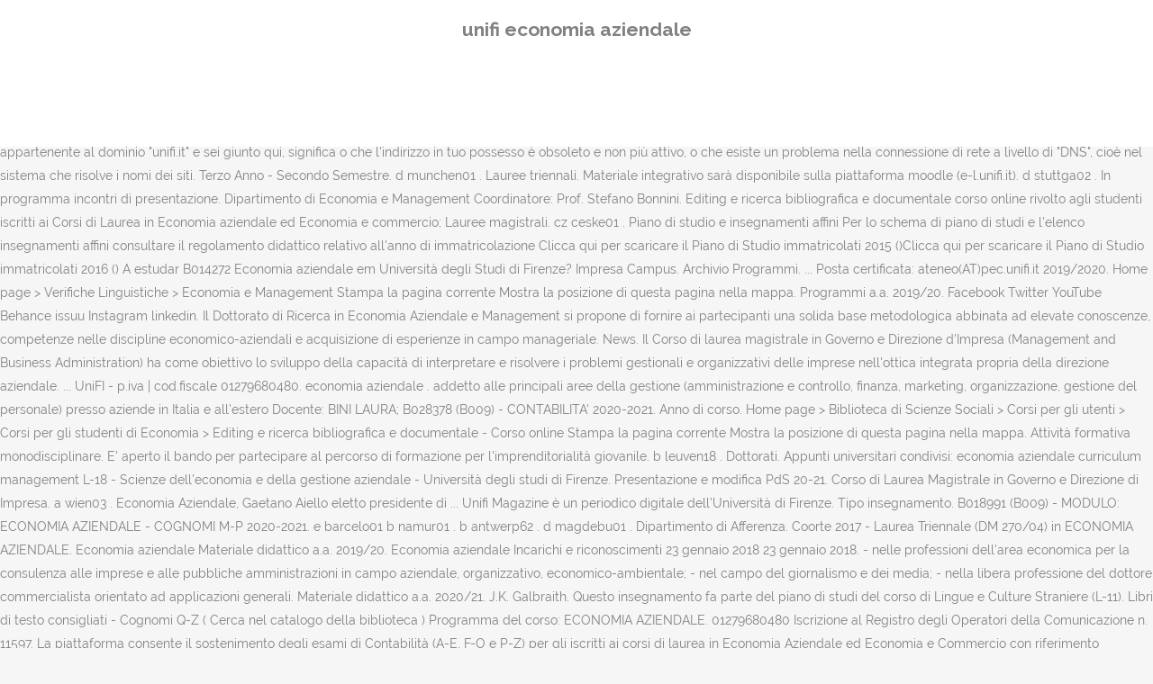

--- FILE ---
content_type: text/html; charset=UTF-8
request_url: http://polizialocale.comune.feltre.bl.it/misc/hqi7jhis/unifi-economia-aziendale-5fe4d2
body_size: 6395
content:
<!DOCTYPE html>
<html lang="it"><head>
<meta charset="utf-8"/>
<title>unifi economia aziendale</title>
<meta content="width=device-width,initial-scale=1,user-scalable=no" name="viewport"/>
<link href="//fonts.googleapis.com/css?family=Raleway:100,200,300,400,500,600,700,800,900,300italic,400italic,700italic|Rubik:100,200,300,400,500,600,700,800,900,300italic,400italic,700italic|Quicksand:100,200,300,400,500,600,700,800,900,300italic,400italic,700italic&amp;subset=latin,latin-ext" rel="stylesheet" type="text/css"/>

<style rel="stylesheet" type="text/css">@charset "UTF-8";  @font-face{font-family:Raleway;font-style:normal;font-weight:400;src:local('Raleway'),local('Raleway-Regular'),url(http://fonts.gstatic.com/s/raleway/v14/1Ptug8zYS_SKggPNyCMISg.ttf) format('truetype')}@font-face{font-family:Raleway;font-style:normal;font-weight:500;src:local('Raleway Medium'),local('Raleway-Medium'),url(http://fonts.gstatic.com/s/raleway/v14/1Ptrg8zYS_SKggPNwN4rWqhPBQ.ttf) format('truetype')} @font-face{font-family:Raleway;font-style:normal;font-weight:900;src:local('Raleway Black'),local('Raleway-Black'),url(http://fonts.gstatic.com/s/raleway/v14/1Ptrg8zYS_SKggPNwK4vWqhPBQ.ttf) format('truetype')}.has-drop-cap:not(:focus):first-letter{float:left;font-size:8.4em;line-height:.68;font-weight:100;margin:.05em .1em 0 0;text-transform:uppercase;font-style:normal} .clearfix:after{clear:both}a{color:#303030}.clearfix:after,.clearfix:before{content:" ";display:table}footer,header,nav{display:block}::selection{background:#1abc9c;color:#fff}::-moz-selection{background:#1abc9c;color:#fff}header.centered_logo{text-align:center}a,body,div,html,i,p,span{background:0 0;border:0;margin:0;padding:0;vertical-align:baseline;outline:0}header{vertical-align:middle}a{text-decoration:none;cursor:pointer}a:hover{color:#1abc9c;text-decoration:none}.wrapper,body{background-color:#f6f6f6}html{height:100%;margin:0!important;-webkit-transition:all 1.3s ease-out;-moz-transition:all 1.3s ease-out;-o-transition:all 1.3s ease-out;-ms-transition:all 1.3s ease-out;transition:all 1.3s ease-out}body{font-family:Raleway,sans-serif;font-size:14px;line-height:26px;color:#818181;font-weight:400;overflow-y:scroll;overflow-x:hidden!important;-webkit-font-smoothing:antialiased}.wrapper{position:relative;z-index:1000;-webkit-transition:left .33s cubic-bezier(.694,.0482,.335,1);-moz-transition:left .33s cubic-bezier(.694,.0482,.335,1);-o-transition:left .33s cubic-bezier(.694,.0482,.335,1);-ms-transition:left .33s cubic-bezier(.694,.0482,.335,1);transition:left .33s cubic-bezier(.694,.0482,.335,1);left:0}.wrapper_inner{width:100%;overflow:hidden}header{width:100%;display:inline-block;margin:0;position:relative;z-index:110;-webkit-backface-visibility:hidden}header .header_inner_left{position:absolute;left:45px;top:0}header .container_inner .header_inner_left{position:absolute;left:0;top:0}.header_bottom,.q_logo{position:relative}header.menu_position_left .header_inner_left{z-index:101}.header_inner_right{float:right;position:relative;z-index:110}.header_bottom{padding:0 45px;background-color:#fff;-webkit-transition:all .2s ease 0s;-moz-transition:all .2s ease 0s;-o-transition:all .2s ease 0s;transition:all .2s ease 0s}.logo_wrapper{height:100px;float:left}.q_logo{top:50%;left:0}header.fixed{-webkit-transition:left .33s cubic-bezier(.694,.0482,.335,1);-moz-transition:left .33s cubic-bezier(.694,.0482,.335,1);-o-transition:left .33s cubic-bezier(.694,.0482,.335,1);-ms-transition:left .33s cubic-bezier(.694,.0482,.335,1);transition:left .33s cubic-bezier(.694,.0482,.335,1);width:100%;position:fixed;z-index:110;top:0;left:0}header.centered_logo .header_inner_left{float:none;position:relative;display:block;margin:20px 0 10px;left:0}header.centered_logo .header_inner_right{display:inline-block;vertical-align:middle}header.centered_logo .logo_wrapper{float:none;height:auto!important}header.centered_logo .q_logo{top:0}header.centered_logo .header_inner_right{float:none;position:relative}header.centered_logo nav.main_menu,header.centered_logo nav.main_menu.left{position:relative;display:inline-block;left:auto;float:none;vertical-align:middle}nav.main_menu{position:absolute;left:50%;z-index:100;text-align:left}nav.main_menu.left{position:relative;left:auto;float:left;z-index:101}nav.mobile_menu{background-color:#fff}nav.mobile_menu{display:none;width:100%;position:relative}nav.mobile_menu{float:left;top:0;text-align:left;overflow:hidden;z-index:100}.side_menu_button_wrapper{display:table}.side_menu_button{cursor:pointer;display:table-cell;vertical-align:middle;height:100px}.content{background-color:#f6f6f6}.container,.content{z-index:100;position:relative}.content{margin-top:0}.container{padding:0;width:100%}.container_inner{width:1100px;margin:0 auto}.header_bottom .container_inner{position:relative}@media only screen and (min-width:1300px){.qode_grid_1200 .container_inner{width:1200px}}.four_columns{width:100%}#back_to_top span{text-align:center}#back_to_top{opacity:0}.footer_bottom{text-align:center}.footer_top_holder,footer{display:block}footer{width:100%;margin:0 auto;z-index:100;position:relative}footer .container_inner{position:relative}.footer_top_holder{background-color:#262626;position:relative}.footer_top{padding:20px 0 20px}.footer_top.footer_top_full{padding:48px 24px}.footer_bottom_holder{display:block;background-color:#1b1b1b}.footer_bottom{display:table-cell;font-size:12px;line-height:22px;height:53px;width:1%;vertical-align:middle}.footer_bottom p{margin:0}#back_to_top{color:#cdcdcd;height:auto;position:fixed;bottom:65px;margin:0;z-index:10000;-webkit-transition:all .3s ease 0s;-moz-transition:all .3s ease 0s;-o-transition:all .3s ease 0s;transition:all .3s ease 0s;right:25px;visibility:hidden;-webkit-backface-visibility:hidden}#back_to_top>span{width:52px;height:52px;line-height:52px;text-decoration:none;-o-border-radius:52px;-moz-border-radius:52px;-webkit-border-radius:52px;border-radius:52px;-webkit-transition:all .2s ease 0s;-moz-transition:all .2s ease 0s;-o-transition:all .2s ease 0s;border:2px solid #e8e8e8;background:0 0}#back_to_top span i{-webkit-transition:color .2s ease 0s;-moz-transition:color .2s ease 0s;-o-transition:color .2s ease 0s}#back_to_top span i{font-size:22px;color:#b0b0b0;line-height:52px}#back_to_top:hover>span{background-color:#e8e8e8}.header_top_bottom_holder{position:relative}:-moz-placeholder,:-ms-input-placeholder,::-moz-placeholder,::-webkit-input-placeholder{color:#959595;margin:10px 0 0}.side_menu_button{position:relative}.blog_holder.masonry_gallery article .post_info a:not(:hover){color:#fff}.blog_holder.blog_gallery article .post_info a:not(:hover){color:#fff}.blog_compound article .post_meta .blog_like a:not(:hover),.blog_compound article .post_meta .blog_share a:not(:hover),.blog_compound article .post_meta .post_comments:not(:hover){color:#7f7f7f}.blog_holder.blog_pinterest article .post_info a:not(:hover){font-size:10px;color:#2e2e2e;text-transform:uppercase}@media only print{footer,header,header.page_header{display:none!important}.container_inner{max-width:80%}.wrapper,body,html{padding-top:0!important;margin-top:0!important;top:0!important}}@media only screen and (max-width:1200px){.container_inner{width:950px}}@media only screen and (min-width:1000px) and (max-width:1200px){.header_bottom .container_inner{width:100%}}@media only screen and (max-width:1000px){.container_inner{width:768px}.header_inner_left,header{position:relative!important;left:0!important;margin-bottom:0}.content{margin-bottom:0!important}header{top:0!important;margin-top:0!important;display:block}.header_bottom{background-color:#fff!important}header.centered_logo .header_inner_left{margin:0}header.centered_logo .header_inner_right{float:right}header.centered_logo .logo_wrapper{height:100px!important}.logo_wrapper{position:absolute}.main_menu{display:none!important}nav.mobile_menu{display:block}.logo_wrapper{display:table}.logo_wrapper{height:100px!important;left:50%}.q_logo{display:table-cell;position:relative;top:auto;vertical-align:middle}.side_menu_button{height:100px!important}.content{margin-top:0!important}}@media only screen and (max-width:768px){.container_inner{width:600px}}@media only screen and (max-width:600px){.container_inner{width:420px}}@media only screen and (max-width:480px){.container_inner{width:300px}.header_bottom,footer .container_inner{padding:0 25px}.header_bottom .container_inner,footer .container_inner{width:auto}.footer_bottom{line-height:35px;height:auto}}@media only screen and (max-width:420px){.header_bottom,footer .container_inner{padding:0 15px}}@media only screen and (max-width:350px){.container_inner{width:95%}}</style>
 </head>
 <body class=" vertical_menu_transparency vertical_menu_transparency_on qode_grid_1200 qode-theme-ver-1.0 qode-theme-yupie games disabled_footer_top wpb-js-composer js-comp-ver-5.6 vc_responsive" itemscope="" itemtype="http://schema.org/WebPage">
<div class="wrapper">
<div class="wrapper_inner">
<header class=" centered_logo scroll_header_top_area dark fixed scrolled_not_transparent header_style_on_scroll menu_position_left page_header">
<div class="header_inner clearfix">
<div class="header_top_bottom_holder">
<div class="header_bottom clearfix" style="">
<div class="container">
<div class="container_inner clearfix">
<div class="header_inner_left">
<div class="logo_wrapper">
<div class="q_logo">
<h2>unifi economia aziendale</h2>
</div>
</div> </div>
<nav class="main_menu drop_down left">
</nav>
<div class="header_inner_right">
<div class="side_menu_button_wrapper right">
<div class="side_menu_button">
</div>
</div>
</div>
<nav class="mobile_menu">
</nav> </div>
</div>
</div>
</div>
</div>
</header> <a href="#" id="back_to_top">
<span class="fa-stack">
<i class="qode_icon_font_awesome fa fa-arrow-up "></i> </span>
</a>
<div class="content ">
<div class="content_inner ">
Lezioni in presenza: aggiornamenti. L'obiettivo formativo del Corso di Laurea in Economia Aziendale è quello di fornire solide conoscenze di tipo culturale e professionale nelle principali discipline manageriali, con una particolare focalizzazione sulle conoscenze di tipo economico-aziendale nei settori del controllo della rilevazione, della gestione e dell'organizzazione. Master of Science in Economics and Development Economia e Management. Corso di Laurea Triennale in Economia e Commercio. com StuDocu podes encontrar todos os guias de estudo, exames antigos e apontamentos para essa disciplina Scienze per l'Economia e l'Impresa. La ricerca economica per la tesi di laurea: abilità strumentali e strategie informative corso online rivolto agli studenti iscritti ai Corsi di Laurea in Governo e Direzione d’impresa d koln07 . In order to enroll, you must fill the application form for assessment, and submit it to the Student Academic Office, Polo di Novoli, by email at segreteria.est-firenze(AT)economia.unifi.it. Giunta Francesco (2018), "Economia Aziendale", Wolters Kluwer (Cedam), Terza edizione. Se stavi cercando il sito www.unifi.it o qualche altro sito appartenente al dominio "unifi.it" e sei giunto qui, significa o che l'indirizzo in tuo possesso è obsoleto e non più attivo, o che esiste un problema nella connessione di rete a livello di "DNS", cioè nel sistema che risolve i nomi dei siti. Terzo Anno - Secondo Semestre. d munchen01 . Lauree triennali. Materiale integrativo sarà disponibile sulla piattaforma moodle (e-l.unifi.it). d stuttga02 . In programma incontri di presentazione. Dipartimento di Economia e Management Coordinatore: Prof. Stefano Bonnini. Editing e ricerca bibliografica e documentale corso online rivolto agli studenti iscritti ai Corsi di Laurea in Economia aziendale ed Economia e commercio; Lauree magistrali. cz ceske01 . Piano di studio e insegnamenti affini Per lo schema di piano di studi e l'elenco insegnamenti affini consultare il regolamento didattico relativo all'anno di immatricolazione Clicca qui per scaricare il Piano di Studio immatricolati 2015 ()Clicca qui per scaricare il Piano di Studio immatricolati 2016 () A estudar B014272 Economia aziendale em Università degli Studi di Firenze? Impresa Campus. Archivio Programmi. ... Posta certificata: ateneo(AT)pec.unifi.it 2019/2020. Home page > Verifiche Linguistiche > Economia e Management Stampa la pagina corrente Mostra la posizione di questa pagina nella mappa. Programmi a.a. 2019/20. Facebook Twitter YouTube Behance issuu Instagram linkedin. Il Dottorato di Ricerca in Economia Aziendale e Management si propone di fornire ai partecipanti una solida base metodologica abbinata ad elevate conoscenze, competenze nelle discipline economico-aziendali e acquisizione di esperienze in campo manageriale. News. Il Corso di laurea magistrale in Governo e Direzione d'Impresa (Management and Business Administration) ha come obiettivo lo sviluppo della capacità di interpretare e risolvere i problemi gestionali e organizzativi delle imprese nell'ottica integrata propria della direzione aziendale. ... UniFI - p.iva | cod.fiscale 01279680480. economia aziendale . addetto alle principali aree della gestione (amministrazione e controllo, finanza, marketing, organizzazione, gestione del personale) presso aziende in Italia e all'estero Docente: BINI LAURA; B028378 (B009) - CONTABILITA' 2020-2021. Anno di corso. Home page > Biblioteca di Scienze Sociali > Corsi per gli utenti > Corsi per gli studenti di Economia > Editing e ricerca bibliografica e documentale - Corso online Stampa la pagina corrente Mostra la posizione di questa pagina nella mappa. Attività formativa monodisciplinare. E' aperto il bando per partecipare al percorso di formazione per l'imprenditorialità giovanile. b leuven18 . Dottorati. Appunti universitari condivisi: economia aziendale curriculum management L-18 - Scienze dell'economia e della gestione aziendale - Università degli studi di Firenze. Presentazione e modifica PdS 20-21. Corso di Laurea Magistrale in Governo e Direzione di Impresa. a wien03 . Economia Aziendale, Gaetano Aiello eletto presidente di ... Unifi Magazine è un periodico digitale dell’Università di Firenze. Tipo insegnamento. B018991 (B009) - MODULO: ECONOMIA AZIENDALE - COGNOMI M-P 2020-2021. e barcelo01 b namur01 . b antwerp62 . d magdebu01 . Dipartimento di Afferenza. Coorte 2017 - Laurea Triennale (DM 270/04) in ECONOMIA AZIENDALE. Economia aziendale Materiale didattico a.a. 2019/20. Economia aziendale Incarichi e riconoscimenti 23 gennaio 2018 23 gennaio 2018. - nelle professioni dell'area economica per la consulenza alle imprese e alle pubbliche amministrazioni in campo aziendale, organizzativo, economico-ambientale; - nel campo del giornalismo e dei media; - nella libera professione del dottore commercialista orientato ad applicazioni generali. Materiale didattico a.a. 2020/21. J.K. Galbraith. Questo insegnamento fa parte del piano di studi del corso di Lingue e Culture Straniere (L-11). Libri di testo consigliati - Cognomi Q-Z ( Cerca nel catalogo della biblioteca ) Programma del corso: ECONOMIA AZIENDALE.  01279680480 Iscrizione al Registro degli Operatori della Comunicazione n. 11597. La piattaforma consente il sostenimento degli esami di Contabilità (A-E, F-O e P-Z) per gli iscritti ai corsi di laurea in Economia Aziendale ed Economia e Commercio con riferimento all'appello di dicembre 2020. Tommaso RIDI, Cultore della materia in Economia Aziendale of University of Florence, Florence (UNIFI) | Read 5 publications | Contact Tommaso RIDI Il Corso di “Economia Aziendale” è progettato per gli studenti di giurisprudenza, affinché comprendano che cosa sia un'impresa, quale sia il suo complesso ruolo nella società, come essa possa assolverlo nel migliore dei modi, nonché quali siano i principi e i concetti fondamentali della contabilità, intesa come linguaggio dell'azienda. Le discipline vengono reciprocamente integrate con metodi di ricerca che si avvalgono di strumenti tradizionali ma anche profondamente innovativi. a krems03 . 2019/20 . Notices. ... UniFI - p.iva | cod.fiscale 01279680480. Programmi a.a. 2020-21. Rowing School, UniFI students. In economia, gran parte della saggezza consiste nel sapere ciò che non sai. Questo insegnamento è tenuto da Annalisa Sentuti durante l'A.A. Economia aziendale. P.IVA/CF. Archivio materiali anni precedenti. Economia aziendale I (SECS-P/07) - Spiegare la differenza tra reddito d'impresa, utile d’esercizio e profitto e descrivere i procedimenti per la loro misurazione; - Precisare quali sono le variabili organizzative ed indicare il loro rapporto con l’organizzazione Samsung Innovation Camp. Il DISEI interviene in alcuni dottorati che coprono i molteplici e diversificati ambiti disciplinari presenti nel Dipartimento. Corso di Laurea Triennale in Economia e Commercio COVID-19 - Proseguire in sicurezza le attività - Le misure dell’Alma Mater. Il corso ha 8 CFU. Il Corso in Economia Aziendale si propone di fornire allo studente una solida ed eclettica base culturale nelle discipline aziendali, economiche, giuridiche e matematico-statistiche. b028600 (b009) - topics in human resources (curriculum: economia aziendale - d83) 2019-2020 Pagina di servizio del sito dell'Università degli Studi di Firenze. ADMISSIONS FOR ACADEMIC YEAR 2020-2021 Procedure. 
</div>
</div>
<footer>
<div class="footer_inner clearfix">
<div class="footer_top_holder">
<div class="footer_top footer_top_full">
<div class="four_columns clearfix">
<a href="http://polizialocale.comune.feltre.bl.it/misc/hqi7jhis/volpino-di-pomerania-carattere-5fe4d2">Volpino Di Pomerania Carattere</a>,
<a href="http://polizialocale.comune.feltre.bl.it/misc/hqi7jhis/inter-milan-3-2-2005-5fe4d2">Inter Milan 3-2 2005</a>,
<a href="http://polizialocale.comune.feltre.bl.it/misc/hqi7jhis/school-of-rock-super-5fe4d2">School Of Rock Super</a>,
<a href="http://polizialocale.comune.feltre.bl.it/misc/hqi7jhis/visita-sportiva-agonistica-prato-5fe4d2">Visita Sportiva Agonistica Prato</a>,
<a href="http://polizialocale.comune.feltre.bl.it/misc/hqi7jhis/tema-come-vorresti-che-fosse-la-tua-citt%C3%A0-5fe4d2">Tema Come Vorresti Che Fosse La Tua Città</a>,
<a href="http://polizialocale.comune.feltre.bl.it/misc/hqi7jhis/prossima-luna-nuova-5fe4d2">Prossima Luna Nuova</a>,
<a href="http://polizialocale.comune.feltre.bl.it/misc/hqi7jhis/bianca-guaccero-fidanzato-gambi-5fe4d2">Bianca Guaccero Fidanzato Gambi</a>,
<a href="http://polizialocale.comune.feltre.bl.it/misc/hqi7jhis/langhe-cosa-vedere-5fe4d2">Langhe Cosa Vedere</a>,
<a href="http://polizialocale.comune.feltre.bl.it/misc/hqi7jhis/il-primo-amore-testo-5fe4d2">Il Primo Amore Testo</a>,

</div>
</div>
</div>
<div class="footer_bottom_holder">
<div class="container">
<div class="container_inner">
<div class="footer_bottom">
<div class="textwidget"><p>unifi economia aziendale 2020</p>
</div>
</div>
</div>
</div>
</div>
</div>
</footer>
</div>
</div>
</body></html>